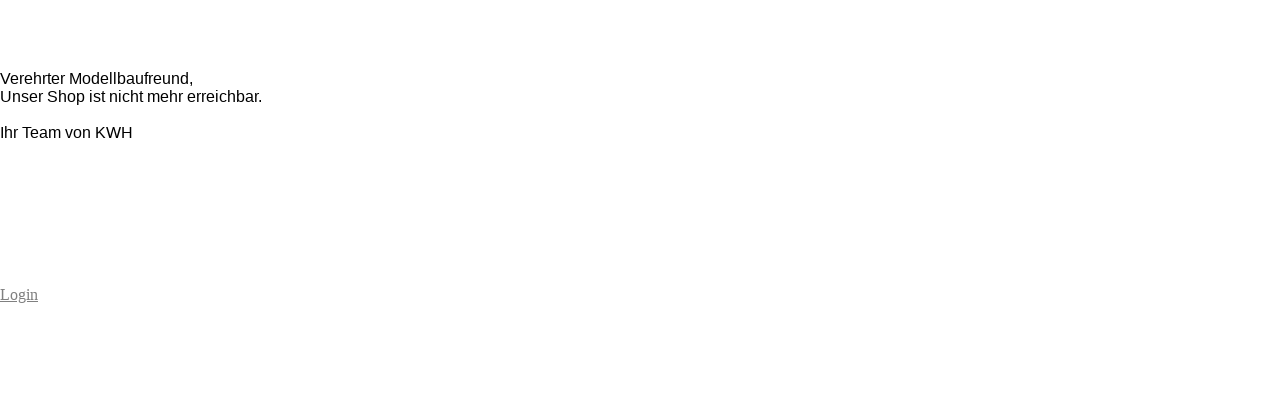

--- FILE ---
content_type: text/html; charset=iso-8859-15
request_url: http://shop.kirmeswelt-hamburg.de/product_info.php?info=p1063_happy-sailor-4achs-packrolle--bausatz.html
body_size: 1381
content:
<!DOCTYPE html PUBLIC "-//W3C//DTD XHTML 1.0 Transitional//EN" "http://www.w3.org/TR/xhtml1/DTD/xhtml1-transitional.dtd">
<html xmlns="http://www.w3.org/1999/xhtml" dir="ltr" lang="de">
<head>
<!--

=========================================================
Shopsoftware by Gambio GmbH (c) 2005-2011 [www.gambio.de]
=========================================================

Gambio GmbH offers you highly scalable E-Commerce-Solutions and Services.
The Shopsoftware is redistributable under the GNU General Public License (Version 2) [http://www.gnu.org/licenses/gpl-2.0.html].
based on: E-Commerce Engine Copyright (c) 2006 xt:Commerce, created by Mario Zanier & Guido Winger and licensed under GNU/GPL.
Information and contribution at http://www.xt-commerce.com

=========================================================
Please visit our website: www.gambio.de
=========================================================
   
-->
<meta http-equiv="Content-Type" content="text/html; charset=iso-8859-15" />
<meta http-equiv="Content-Style-Type" content="text/css" />
<meta name="robots" content="index,follow" />
<meta name="language" content="de" />
<meta name="date" content="" />
<meta name="keywords" content="HAPPY-SAILOR-4achs-PACKROLLE,Kirmeswelt-Hamburg" />
<title>Kirmeswelt-Hamburg.DEÂ -HAPPY SAILOR 4achs PACKROLLE  BAUSATZ</title>
<base href="http://shop.kirmeswelt-hamburg.de/" /><link rel="shortcut icon" href="http://shop.kirmeswelt-hamburg.de/images/logos/favicon.ico" type="image/x-icon" />

<link type="text/css" rel="stylesheet" href="templates/EyeCandy/stylesheet.css" />
<link type="text/css" rel="stylesheet" href="templates/EyeCandy/gm_dynamic.css.php?current_template=EyeCandy" />


<!--[if IE 6]>
<link rel="stylesheet" href="templates/EyeCandy/ie6fix/fixes-ie6.css" type="text/css" />
<![endif]-->

<!--[if IE 6]>
<script type="text/javascript" src="templates/EyeCandy/ie6fix/DD_belated_0.0.8a-min.js"></script>
<![endif]-->

</head>
<body>

<br/><br/><br/><p><span style="font-size: medium;"><font face="Arial">Verehrter Modellbaufreund, <br />
Unser Shop ist nicht mehr erreichbar.<br />
</font><font face="Arial"><br />
Ihr Team von KWH</font></span><br />
<br />
<br />
<br />
<br />
<br />
<br />
<br />
<br />
<a href="login_admin.php"><font color="#808080">Login</font></a></p><br/><br/><br/><script type="text/javascript" src="/gm/javascript/GMCounter.js"></script><script type="text/javascript">

  var _gaq = _gaq || [];
  _gaq.push(['_setAccount', 'UA-2567382-5']);
  _gaq.push(['_trackPageview']);

  (function() {
    var ga = document.createElement('script'); ga.type = 'text/javascript'; ga.async = true;
    ga.src = ('https:' == document.location.protocol ? 'https://ssl' : 'http://www') + '.google-analytics.com/ga.js';
    var s = document.getElementsByTagName('script')[0]; s.parentNode.insertBefore(ga, s);
  })();

</script></body></html>